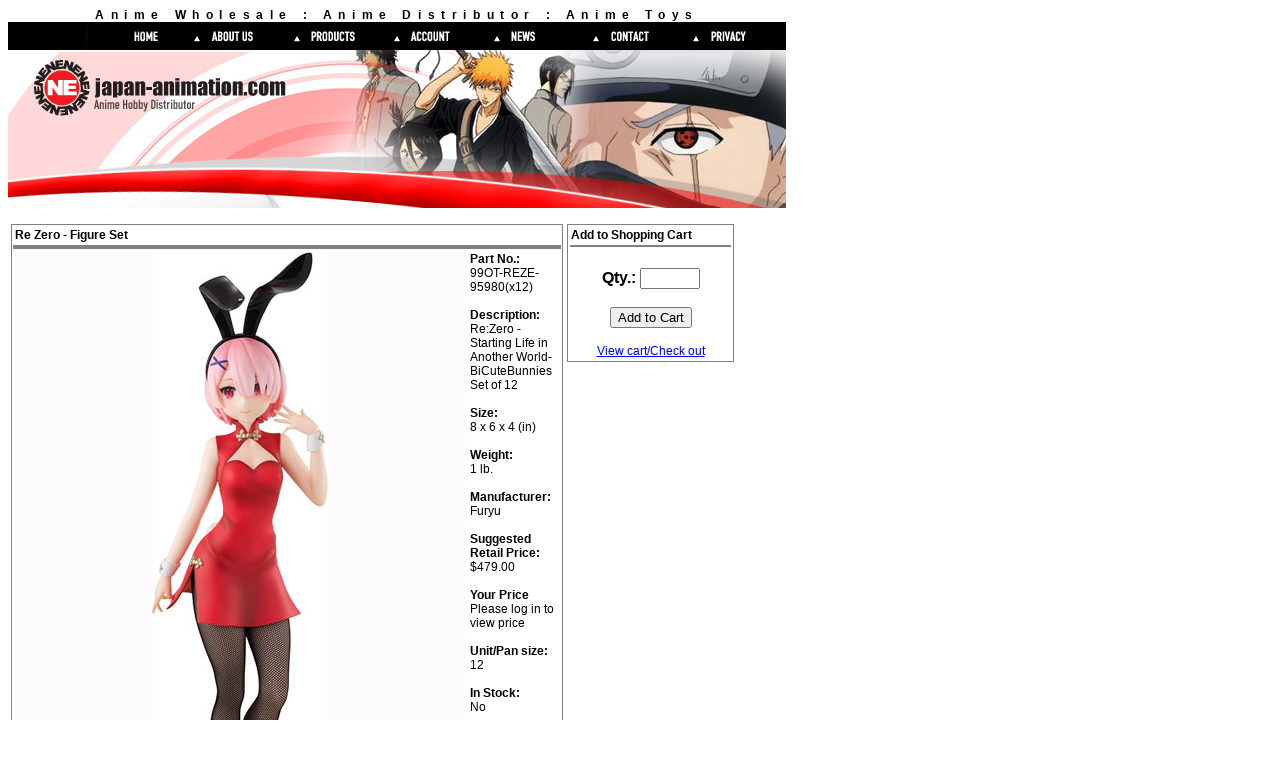

--- FILE ---
content_type: text/html
request_url: http://japan-animation.com/ProductDetails.asp?FromProducts=Y&ProductID=14481
body_size: 2450
content:

<HTML>
<HEAD>

<TITLE>Japan-Animation.com</TITLE>
<LINK REL=stylesheet TYPE="text/css" HREF="StyleSheets/inc_SiteStylesheet.css">
</HEAD>
<BODY>

<!--Banner-->

<table width="778" border="0" cellspacing="0" cellpadding="0">
  <tr>
    <td align="center"><h1 style="font-family: Arial, Helvetica, sans-serif; padding: 0px; margin: 0px; font-size: 12px; letter-spacing: 0.55em;" >Anime Wholesale : Anime Distributor : Anime Toys</h1></td>
  </tr>
  <tr>
	<td><a href="/"><img src="images/btn_Japan-Animation.gif" width=176 height=28 alt="" border="0"></a><a href="CompanyInfo.asp"><img src="images/btn_AboutUs.gif" width=100 height=28 alt="" border="0"></a><a href="Products.asp"><img src="images/btn_Products.gif" width=100 height=28 alt="" border="0"></a><a href="Account.asp"><img src="images/btn_Account.gif" width=101 height=28 alt="" border="0"></a><a href="News.asp"><img src="images/btn_News.gif" width=99 height=28 alt="" border="0"></a><a href="ContactUs.asp"><img src="images/btn_Contact.gif" width=100 height=28 alt="" border="0"></a><a href="PrivacyPolicy.asp"><img src="images/btn_Privacy.gif" width=102 height=28 alt="" border="0"></a></td>
  </tr>
</table>

<table width="778" border="0" cellspacing="0" cellpadding="0">
  <tr>
	<td><img src="images/Banner.jpg" width=778 height=158 alt=""></td>
  </tr>
</table>
<!--End Banner-->
<p>

<table border="0">
	<tr>
		<td>
			<table cellspacing="0" cellpadding="1" bgcolor="gray" width="550px">
				<tr>
					<td>
						<table border="0" cellpadding="2" cellspacing="1" bgcolor="#ffffff" width="550px">
							<tr>
								<td colspan="2" bgcolor="#ffffff" CLASS="StandardText_Small">
									<b>Re Zero - Figure Set</b>
								</td>
							</tr>
							<tr>
								<!--<td colspan="2" bgcolor="#6666CC"></td>-->
								<td colspan="2" bgcolor="gray"></td>
							</tr>

							<tr>
								<!--Intentionally set the width of this cell below to 10px only so that the cell will stretch only as much as it needs to without much excess padding-->
								<td class="CellText" width="10px" valign="top">
									<img src="/img/misc/99ot_reze_95980.jpg" border="0">
								</td>
								<td valign="top" class="CellText">
									<b>Part No.:</b>
									<br>
									99OT-REZE-95980(x12)
									<br>
									<br>

									<b>Description:</b>
									<br>
									Re:Zero - Starting Life in Another World-BiCuteBunnies Set of 12
									<br>
									<br>

									<b>Size:</b>
									<br>
									8 x 6 x 4 (in)
									<br>
									<br>

									<b>Weight:</b>
									<br>
									1 lb.
									<br>
									<br>

									<b>Manufacturer:</b>
									<br>
									Furyu
									<br>
									<br>

									<b>Suggested Retail Price:</b>
									<br>
									$479.00
									<br>
									<br>


									
										<b>Your Price</b>
										<br>
										Please log in to view price
										<br>
										<br>
									

									<b>Unit/Pan size:</b>
									<br>
									12
									<br>
									<br>

									<b>In Stock:</b>
									<br>
									No
									<br>
									<br>
									
										<b>Available Date:</b>
										Back Order
										<br>
										<br>
									

								</td>
							</tr>

						</table>
					</td>
				</tr>
			</table>
		</td>
		<td valign="top">



	  <table border="0" width="170" cellpadding="1" cellspacing="0">
				<tr>
					<td bgcolor="gray">
						<table cellpadding="1" cellspacing="2" border="0" bgcolor="#ffffff" width="100%">
							<tr>
								<td bgcolor="#ffffff" CLASS="StandardText_Small"> <b>Add to Shopping Cart</b>
								</td>
							</tr>
							<tr>
								<td bgcolor="gray"></td>
							</tr>
							<tr>
								<td bgcolor="#ffffff" align="center">
									
											<script language="javascript">
												function validForm(theForm){
													if (theForm.OrderQTY.value == ""){
														alert("Please enter the quantity you would like to add to your shopping cart.");
														theForm.OrderQTY.focus();
														return false;
													}
												return true;
												}
											</script>
											<form name="AddToCart" id="AddToCart" method="post" action="ShoppingCart.asp" onSubmit="return validForm(this);">

												

												<br><b>Qty.:</b>
												<input style='width:60px;' type="text" name="OrderQTY" id="OrderQTY" value=""  maxlength="20" >
												<br>
												<br>
												<input type="hidden" name="ProductID" id="ProductID" value="14481">
												<input type="hidden" name="ETD_Date" id="ETD_Date" value="Back Order">
												<input type="hidden" name="InStock" id="InStock" value="No">
												<input type="hidden" name="FromProducts" id="FromProducts" value="Y">
												<input type="hidden" name="Mode" id="Mode" value="AddToCart">
												
												
												    <input type="submit" value="Add to Cart">
												
											</form>
									
									
									<font class="StandardText_Small"><a href="ShoppingCart.asp?Mode=ShowCart">View cart/Check out</a></font>
								</td>
							</tr>
						</table>


					<td>
				</tr>

		</table>





		</td>
	</tr>
</table>

<p>
<!--Footer-->
<table width="778" border="0" cellspacing="0" cellpadding="0" height="49" background="images/130_47.gif">
  <tr>
	<td><font size="3" color="#FFFFFF" face="tahoma"><b>&nbsp;&copy;2026 
	  New Era</b></font></td>
  </tr>
</table><div id="urlss-20130114-77">
<strong>
<a href="http://www.schmucktiffanygunstig.com/" title="tiffany schmuck">tiffany schmuck</a>
<a href="http://www.showjewellerybox.org/" title="cheap pandora">cheap pandora</a>
<a href="http://www.monclervestesoldesfr.com/" title="homme moncler">homme moncler</a>
<a href="http://www.billigcharmsanhanger.com/" title="thomas sabo sale">thomas sabo sale</a>
<a href="http://www.botanicalslimmingsale.com/" title="botanical slimming capsule">botanical slimming capsule</a>
<a href="http://www.jackewoolrichsalede.com/" title="woolrich shop">woolrich shop</a>
</strong></div>
<script>document.getElementById("urlss-20130114-77").style.display="none"</script>



<!--End Footer-->
</BODY>
</HTML>